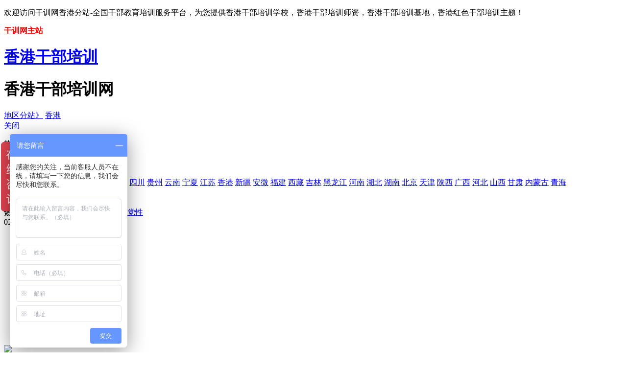

--- FILE ---
content_type: text/html; charset=utf-8
request_url: http://xg.ganbu.net/
body_size: 8077
content:
<!DOCTYPE html>
<html lang="zh-cn">
<head>
    <meta charset="UTF-8">
<meta name="viewport" content="width=device-width, initial-scale=1.0">
<meta name="applicable-device" content="pc,mobile">

    
<meta name="Keywords" content="香港干部培训,香港干部培训网,香港党性教育,香港党性教育培训">
<meta name="Description"
      content="香港干部培训网，汇集香港高校干部培训、香港党性教育培训机构。给有干部培训需求的参训单位提供香港机构遴选、名师聘请、网上学习等服务；香港干部培训联系电话：023-65321586。">

    
<title>香港干部培训网-香港党政干部党性教育培训</title>

<link rel="canonical" href="http://xg.ganbu.net/">	
	
	
    <link href="/static/city/css/style.css" rel="stylesheet" type="text/css">
<link href="/static/new/css/fix-box.css" rel="stylesheet" type="text/css">
    
</head>
<body>
<script src="/static/index/js/jquery-1.8.3.min.js"></script>
<script src="/static/index/js/bootstrap.bundle.min.js"></script>
<header>
    <div class="topuser">
        <div class="box1200">
            <p class="fl">欢迎访问干训网香港分站-全国干部教育培训服务平台，为您提供香港干部培训学校，香港干部培训师资，香港干部培训基地，香港红色干部培训主题！</p>
            <!--<ul class="top_user fr">
                <li><a class="u1" href="user_center.html"><img
                        src="/common/sqq.jpg">凯欣</a></li>
                <li><a>注销登陆</a></li>
            </ul>-->
            <p class="fr"><a href="//www.ganbu.net" rel="nofollow" style="color: red;"><strong>干训网主站</strong></a></p>
        </div>
    </div>
    <div class="top box1200 m_header">


        <div class="logo  fl"><a href="/"><h1>香港干部培训</h1></a></div>
        <div class="top_city fl">
            <h1>香港干部培训网</h1>

            <div class="head_fenzhan fl">
                <div class="citytit">
                    <a href="javascript:void(0)"
                       onclick="document.getElementById('light').style.display='block';document.getElementById('fade').style.display='block'">地区分站》</a>
                    <a href="javascript:void(0)">香港</a>
                </div>

                <div id="light" class="city_diqu">
                    <a href="javascript:void(0)" class="city_clear" onclick="document.getElementById('light').style.display='none';document.getElementById('fade').style.display='none'">关闭</a>
                    <div class="city_diqu_content">
                        <div class="city_diqu_content_fenlei" >
                            <dl>
                                <dt>热门地区：</dt>
                                <dd>
                                    <a href="//cq.ganbu.net" target="_blank">重庆</a>
                                    <a href="//sh.ganbu.net" target="_blank">上海</a>
                                    <a href="//zj.ganbu.net" target="_blank">浙江</a>
                                    <a href="//sc.ganbu.net" target="_blank">四川</a>
                                    <a href="//gz.ganbu.net" target="_blank">贵州</a>
                                    <a href="//yn.ganbu.net" target="_blank">云南</a>
                                </dd>
                            </dl>

                        </div>
                        <div class="city_diqu_content_fenlei">
                            <dl>
                                <dt>地区分站：</dt>
                                <dd>
                                    <a href="//cq.ganbu.net" target="_blank">重庆</a>
                                    <a href="//sh.ganbu.net" target="_blank">上海</a>
                                    <a href="//zj.ganbu.net" target="_blank">浙江</a>
                                    <a href="//ln.ganbu.net" target="_blank">辽宁</a>
                                    <a href="//sd.ganbu.net" target="_blank">山东</a>

                                    <a href="//gd.ganbu.net" target="_blank">广东</a>
                                    <a href="//sc.ganbu.net" target="_blank">四川</a>
                                    <a href="//gz.ganbu.net" target="_blank">贵州</a>
                                    <a href="//yn.ganbu.net" target="_blank">云南</a>
                                    <a href="//nx.ganbu.net" target="_blank">宁夏</a>

                                    <a href="//js.ganbu.net" target="_blank">江苏</a>
                                    <a href="//xg.ganbu.net" target="_blank">香港</a>
                                    <a href="//xj.ganbu.net" target="_blank">新疆</a>
                                    <a href="//ah.ganbu.net" target="_blank">安微</a>
                                    <a href="//fj.ganbu.net" target="_blank">福建</a>

                                    <a href="//xz.ganbu.net" target="_blank">西藏</a>
                                    <a href="//jl.ganbu.net" target="_blank">吉林</a>
                                    <a href="//hlj.ganbu.net" target="_blank">黑龙江</a>
                                    <a href="//henan.ganbu.net" target="_blank">河南</a>
                                    <a href="//hb.ganbu.net" target="_blank">湖北</a>

                                    <a href="//hunan.ganbu.net" target="_blank">湖南</a>
                                    <a href="//bj.ganbu.net" target="_blank">北京</a>
                                    <a href="//tj.ganbu.net" target="_blank">天津</a>
                                    <a href="//sx.ganbu.net" target="_blank">陕西</a>
                                    <a href="//gx.ganbu.net" target="_blank">广西</a>

                                    <a href="//hb.ganbu.net" target="_blank">河北</a>
                                    <a href="//shanxi.ganbu.net" target="_blank">山西</a>
                                    <a href="//gs.ganbu.net" target="_blank">甘肃</a>
                                    <a href="//nmg.ganbu.net" target="_blank">内蒙古</a>
                                    <a href="//qh.ganbu.net" target="_blank">青海</a>
                                </dd>
                            </dl>

                        </div>
                    </div>
                </div>

            </div>

        </div>
        <div class="topform fl">
            <form class="clearfix">
                <div class="sousu">
                    <input type="text" id="kw" placeholder="干部教育培训  红色教育" required=""/>
                    <input type="submit" id="btn_sc" value="搜索"/>
                </div>
            </form>

            <div class="tophot clearfix">
                <div class="tophotss fl">
                    <strong>热门培训搜索：</strong>
                    <a href="/school.html">高校培训</a>
                    <a href="//www.ganbu.net/subject.html">培训专题</a>
                    <a href="/education.html">党性</a>
                </div>
            </div>

        </div>
        <div class="toptel fr">
            <label>023-65321586 </label>
        </div>

    </div>

    <nav>
    <div class="box1200">
        <ul>
            <li><a href="//www.ganbu.net" title="返回主站" rel="nofollow">返回主站</a></li>
            <li><a class="act" href="/" title="分站首页"  rel="nofollow">分站首页</a></li>
            <li><a  href="/school.html" title="高校培训">高校培训</a></li>
            <li><a  href="/education.html" title="党性培训">党性培训</a></li>
            <li><a  href="/bases.html" title="培训基地">培训基地</a></li>
            <li><a  href="/expert.html" title="名师名家">名师名家</a></li>
            <li><a  href="/feel.html" title="培训心得">培训心得</a></li>
            <li><a  href="/mnews.html" title="新闻中心">新闻中心</a></li>
            <li><a href="//www.ganbu.net/project.html" title="方案定制" rel="nofollow">方案定制</a></li>
            <li><a href="//www.ganbu.net/about.html" title="关于我们" rel="nofollow">关于我们</a></li>
        </ul>
    </div>
</nav>

</header>
<script>
    $(document).ready(function(){
        m_style = function(){
            console.log('执行了');
            $('header').css({'width':'100%'});
            $('.topuser').remove();
            $('.toptel').remove();
            $('header > nav').remove();
            $('.sousu').css({
                'width':'375px'
            })
            $('.m_header').css({
                'width':'100%',
                'display': 'flex',
                'flex-direction': 'column',
                'align-items': 'center',
                'height':'auto'
            });
            $('.top_city').css({
                'border-left':'none',
            });
            $('.top .topform .tophot').css({'width':'375px'});
            $('.top .topform').css({'width':'375px','margin-left':'0px','margin-top':'0px'});
            $('#kw').css({
                'width':'250px'
            })
            // footer
            $('footer').css({'min-height':'600px'})
            $('.foot1').css({
                'width':'375px',
                'height':'120px'
            })
            $('.foot1>div').css({
                'width':'375px',
                'display': 'flex',
                'flex-direction': 'column',
                'align-items': 'center',
            })
            $('.foot1>div li').css({
                'width':'80px',
            })
            $('.foot2').css({
                'width':'375px',
                'min-height':'165px',
                'height':'',
            })
            $('.foot2>div').css({
                'width':'375px',
                'display': 'flex',
                'flex-direction': 'column',
            })
            $('.foot2>div>div').css({
                'border-left':'none',
            })
            $('.foot3').hide();
            $('.foot2_5').css({
                'position':'relative',
                'right':'30px'
            })
            $('.foot2_2').css({
                'position':'relative',
                'right':'30px',
                'font-size':'12px'
            })
            $('.foot2_1').css({
                'font-size':'12px'
            })
            $('.address').css({
                'font-size':'12px'
            })
            $('.foot_nav').css({
                'font-size':'12px'
            })
            $('.footer_logo').css({
                'position':'relative',
                'left':'150px'
            })
            $('.shengming').css({
                'width':'375px',
                'margin':'0'
            })
            $('.fix-box-new').remove();
        }
        function m_size(){
            if(innerWidth < 768){
                m_style()
            }
        }
        window.addEventListener('resize',m_size, true);

        let m_screen = function(){
            if(screen.width < 768){
                m_style()
            }
        }
        m_screen();
    });
</script>

<div class="box1200 clearfix one">
    <div class="shangqiao"><img class="sq_img" src="/static/city/images/bg_50.jpg"/></div>

    <div class="index_pxschool clearfix ">
        <div class="pxdt fl">
            <div class="pxdttit">
                            </div>

            <div class="pxdtlist">
                            </div>
        </div>
        <div class="pxschool fr">

            <div class="ban_scoll">
                <div class="box3">
                    <ul id="list1" class="list">
                                            </ul>
                </div>
            </div>

        </div>
    </div>
</div>

<div class="index_hotzt  clearfix">
    <div class="box1200 rmzt">
        <div class="index_title"><h2>干部培训专题</h2> <i></i></div>
        <div class="clearfix rmzt_nr">
            <div class="hotztbox fl">
                

            </div>
            <div class="ztform fr">
                <h3>在线选课</h3>
                <form onsubmit="return ticket(this);" onkeydown="if(event.keyCode==13)return false;">
                    <p class="frtitle">基本信息</p>
                    <input type="hidden" name="action" value="post"/>
                    <input type="hidden" name="diyid" value="14"/>
                    <input type="hidden" name="do" value="2"/>
                    <input type="hidden" name="dede_fields"
                           value="ip,text;addtime,text;url,text;name,text;phone,text;danwei,text;school,text;number,text;days,text;demand,text;themes,text"/>
                    <input type="hidden" name="dede_fieldshash" value="9b4c08efb937cac6d7a65b79c57d2746"/>
                    <p><input type="text" name="danwei" placeholder="请填写培训单位或企业"/></p>
                    <p><input type="text" name="name" placeholder="请填写您的姓名" required/></p>
                    <p><input type="text" name="phone" placeholder="请填写您的联系电话" required pattern="1\d{10}"/></p>
                    <p class="frtitle">培训方向</p>
                    <p><input type="text" name="school" placeholder="请填写意向院校"/></p>
                    <p><input type="text" name="number" placeholder="请填写培训人数"/></p>
                    <p><input type="text" name="days" placeholder="请填写培训天数"/></p>
                    <p class="clearfix"><input type="submit" value="立即获取" t="立即获取" id="subtn"/> <a
                            href="javascript:void(0);" class="shangqiao">在线咨询</a></p>
                    <p class="bz">
                        <span>*已开启信息加密保护，请放心填写！</span> <span>*请保持电话通畅，我们会尽快与您联系。</span>
                    </p>
                </form>
            </div>
        </div>
        <a href="//www.ganbu.net/plan/0-64.html" rel="nofollow" class="gdbox">更多专题</a>
    </div>
</div>

<div class="index_jidi  clearfix">
    <div class="box1200 jidi">
        <div class="index_title"><h2>香港党性教育培训基地</h2> <i></i></div>
        <div class="jidibox clearfix">
                    </div>

        <a href="/bases.html" class="gdbox" rel="nofollow" >更多香港党性教育培训基地</a>
    </div>
</div>

<div class="index_xinde   clearfix">
    <div class="box1200 gbpxxd">
        <div class="index_title"><h2>干部培训心得</h2> <i></i></div>
        <div class="xinde clearfix gbpxxdbox">
            <div class="xindeimgbox fl pxxd_banner">
                <div class="ban_scoll">
                    <div class="box2">
                        <ul id="list1" class="list">
                                                    </ul>
                    </div>
                </div>
            </div>
            <div class="xindelist fr">
                            </div>
        </div>
        <a href="/feel.html" class="gdbox" rel="nofollow" >更多干部培训心得</a>
    </div>
</div>

<div class="index_teacher  clearfix">
    <div class="box1200 teacher_power">

        <div class="index_title"><h2>香港干部培训师资</h2> <i class="teacher_line"></i></div>


        <div class="index_teacher_box">
            <div class="index_t_box">
                <ul>
                                    </ul>
            </div>
        </div>
        <div class="ckgd"><a href="/expert.html" class="gd" rel="nofollow" >查看更多</a></div>
    </div>
</div>

<div class="index_she clearfix">
    <div class="box1200 mstj">
        <div class="index_title"><h2>香港美食推荐</h2> <i class="mstj_line"></i></div>
        <div class="clearfix mstj_box">

            
        </div>

        <a href="/eat.html" target="_blank" class="gdbox" rel="nofollow" >更多香港美食推荐</a>
    </div>
</div>

<div class="index_jing clearfix">
    <div class="box1200 mjtj">
        <div class="index_title"><h2>香港美景推荐</h2> <i class="mjtj_line"></i></div>
        <div class="clearfix mjtj_box">
                    </div>
        <a href="/scenery.html" target="_blank" class="gdbox" rel="nofollow" >更多香港美景推荐</a>
    </div>
</div>

<div class="index_news   clearfix">
    <div class="box1200 xwzx">
        <div class="index_title"><h2>香港新闻中心</h2> <i class="xwzx_line"></i></div>
        <div class="xinwen clearfix xwzx_box">
            <div class="xwbox">
                <div class="xwtitle clearfix"><h3>培训动态</h3> <a href="/mnews.html" rel="nofollow"  class="xwtitledgd">更多&gt;&gt;</a></div>
                            </div>
            <div class="xwbox">
                <div class="xwtitle clearfix "><h3>高校新闻</h3> <a href="/mnews/2.html"  rel="nofollow" class="xwtitledgd">更多&gt;&gt;</a></div>

                            </div>
            <div class="xwbox">
                <div class="xwtitle clearfix "><h3>时政新闻</h3> <a href="/mnews/3.html"   rel="nofollow"  class="xwtitledgd">更多&gt;&gt;</a>
                </div>
                            </div>
        </div>
        <a href="/mnews.html" class="gdbox" rel="nofollow" >查看更多</a>
    </div>
</div>

<div class="index_link  clearfix">
    <div class="box1200 yqlj">
        <div id="link">
            <ul>
                <li>香港干部培训网友情链接</li>
            </ul>

            <div id="link_box">
                <section class="link_tab act clearfix">
                    <ul>
						<li><a href="//sh.ganbu.net/" target="_blank" title="上海干部培训网">上海干部培训</a></li>
						<li><a href="//zj.ganbu.net/" target="_blank" title="浙江干部培训网">浙江干部培训</a></li>
						<li><a href="//ln.ganbu.net/" target="_blank" title="辽宁干部培训网">辽宁干部培训</a></li>
						<li><a href="//sd.ganbu.net/" target="_blank" title="山东干部培训网">山东干部培训</a></li>
						<li><a href="//gd.ganbu.net/" target="_blank" title="广东干部培训网">广东干部培训</a></li>
						<li><a href="//sc.ganbu.net/" target="_blank" title="四川干部培训网">四川干部培训</a></li>
						<li><a href="//gz.ganbu.net/" target="_blank" title="贵州干部培训网">贵州干部培训</a></li>
						<li><a href="//yn.ganbu.net/" target="_blank" title="云南干部培训网">云南干部培训</a></li>
						<li><a href="//nx.ganbu.net/" target="_blank" title="宁夏干部培训网">宁夏干部培训</a></li>
						<li><a href="//js.ganbu.net/" target="_blank" title="江苏干部培训网">江苏干部培训</a></li>
						<li><a href="//xg.ganbu.net/" target="_blank" title="香港干部培训网">香港干部培训</a></li>
						<li><a href="//xj.ganbu.net/" target="_blank" title="新疆干部培训网">新疆干部培训</a></li>
						<li><a href="//ah.ganbu.net/" target="_blank" title="安微干部培训网">安微干部培训</a></li>
						<li><a href="//fj.ganbu.net/" target="_blank" title="福建干部培训网">福建干部培训</a></li>
						<li><a href="//xz.ganbu.net/" target="_blank" title="西藏干部培训网">西藏干部培训</a></li>
						<li><a href="//jl.ganbu.net/" target="_blank" title="吉林干部培训网">吉林干部培训</a></li>
						<li><a href="//hlj.ganbu.net/" target="_blank" title="黑龙江干部培训网">黑龙江干部培训</a></li>
						<li><a href="//henan.ganbu.net/" target="_blank" title="河南干部培训网">河南干部培训</a></li>
						<li><a href="//hb.ganbu.net/" target="_blank" title="湖北干部培训网">湖北干部培训</a></li>
						<li><a href="//jx.ganbu.net/" target="_blank" title="江西干部培训网">江西干部培训</a></li>
						<li><a href="//hunan.ganbu.net/" target="_blank" title="湖南干部培训网">湖南干部培训</a></li>
						<li><a href="//bj.ganbu.net/" target="_blank" title="北京干部培训网">北京干部培训</a></li>
						<li><a href="//tj.ganbu.net/" target="_blank" title="天津干部培训网">天津干部培训</a></li>
						<li><a href="//sx.ganbu.net/" target="_blank" title="陕西干部培训网">陕西干部培训</a></li>
						<li><a href="//gx.ganbu.net/" target="_blank" title="广西干部培训网">广西干部培训</a></li>
						<li><a href="//he.ganbu.net/" target="_blank" title="河北干部培训网">河北干部培训</a></li>
						<li><a href="//shanxi.ganbu.net/" target="_blank" title="山西干部培训网">山西干部培训</a></li>
						<li><a href="//gs.ganbu.net/" target="_blank" title="甘肃干部培训网">甘肃干部培训</a></li>
						<li><a href="//nmg.ganbu.net/" target="_blank" title="内蒙古干部培训网">内蒙古干部培训</a></li>
						<li><a href="//qh.ganbu.net/" target="_blank" title="青海干部培训网">青海干部培训</a></li>
						
                    </ul>
                    <ul><li><a href="http://www.gov.cn"  rel="nofollow" target="_blank" title="中国政府网">中国政府网</a></li>
	<li><a href="http://www.12371.cn" rel="nofollow"  target="_blank" title="共产党员网">共产党员网</a></li>
	<li><a href="https://www.xuexi.cn" rel="nofollow" target="_blank" title="学习强国">学习强国</a></li>
	<li><a href="http://www.npc.gov.cn" rel="nofollow" target="_blank" title="中国人大网">中国人大网</a></li>
	<li><a href="http://www.cppcc.gov.cn" rel="nofollow" target="_blank" title="中国政协网">中国政协网</a></li>
	<li><a href="http://www.miit.gov.cn" rel="nofollow" target="_blank" title="工业和信息化部">工业和信息化部</a></li>
	<li><a href="http://www.moe.gov.cn" rel="nofollow" target="_blank" title="中华人民共和国教育部">中华人民共和国教育部</a></li>
	<li><a href="http://www.nhc.gov.cn" rel="nofollow" target="_blank" title="国家卫生健康委员会">国家卫生健康委员会</a></li>
	<li><a href="http://www.stats.gov.cn" rel="nofollow" target="_blank" title="国家统计局">国家统计局</a></li>
	<li><a href="https://www.mps.gov.cn" rel="nofollow" target="_blank" title="中华人民共和国公安部">中华人民共和国公安部</a></li>
	<li><a href="https://www.mem.gov.cn" rel="nofollow" target="_blank" title="中华人民共和国应急管理部">中华人民共和国应急管理部</a></li>
	<li><a href="http://www.ccps.gov.cn" rel="nofollow" target="_blank" title="中共中央党校">中共中央党校</a></li>
</ul>
                </section>
            </div>
        </div>
    </div>
</div>

<div class="shengming">【干训网声明】网站有的文章及图片均来源于学校官网或互联网，若有侵权请联系gzldyjy@yeah.net删除。</div>
<footer>
    <div class="foot1 clearfix">
        <div class="box1200 clearfix">
            <div class="address fl"><strong>地址：</strong> <a
                    href="https://map.baidu.com/poi/重庆大学国家大学科技园(沙中路)/@11852888.092588184,3426769.180968784,19.35z?uid=34e485081d9e2fe2d8d89166&ugc_type=3&ugc_ver=1&device_ratio=1&compat=1&querytype=detailConInfo&da_src=shareurl"
                    target="_blank" rel="nofollow">重庆市沙坪坝区沙正街174号国家大学科技园</a></div>
            <div class="foot_nav fr">
                <ul>
                    <li><a href="/school.html" target="_blank" rel="nofollow"><i>/</i>热门高校</a></li>
                    <li><a href="/news.html" target="_blank" rel="nofollow"><i>/</i>新闻中心</a></li>
                    <li><a href="/ask.html" target="_blank" rel="nofollow"><i>/</i>问答百科</a></li>
                    <li><a href="/project.html" target="_blank" rel="nofollow"><i>/</i>方案定制</a></li>
                </ul>
            </div>
        </div>
    </div>
    <div class="foot2 clearfix">
        <div class="box1200 clearfix">
            <div class="foot2_1 fl">
                <img class="footer_logo" src="/common/logo_bottom.png" alt="干部教育培训"/>
            </div>
            <div class="foot2_2 right_line fl">
                <p>全国干部培训、党性教育中心服务平台</p>
                <p>官方Q&nbsp;Q：1814337867</p>
                <p>备案编号：渝ICP备19008293号-4</p>
                <p>版权所有：重庆干训教育科技有限公司</p>

            </div>
            <div class="foot2_3 right_line fl">
                <dl>
                    <dt>咨询热线：</dt>
                    <dd>023-65321586</dd>
                </dl>
            </div>
			<!--
            <div class="foot2_4 right_line fl">
                <dl>
                    <dt>技术支持：</dt>
                    <dd>176-2326-3987</dd>
                </dl>
            </div>-->
            <div class="foot2_5 right_line fr">
                <div class="erweima emw1">
                    <a><img src="/common/bg_05.jpg"
                            alt="干训网官方公众号"><span>官方公众号</span></a>
                    <img class="fangda faimg1" src="/common/bg_05.jpg"
                         alt="干训网官方公众号">
                </div>
                <div class="erweima emw2">
                    <a><img src="/common/bg_06.jpg" alt="干训网官方微信">
                        <span>官方微信</span></a>
                    <img class="fangda faimg2" src="/common/bg_06.jpg" alt="干训网官方微信">
                </div>

            </div>
        </div>
    </div>
    <div class="foot3 clearfix">
        <div class="box1200 clearfix">
            <div class="foot3_nav fl">
                <a href="//www.ganbu.net/about.html"  target="_blank" rel="nofollow">关于我们</a>
                <a href="/shengming.html" target="_blank" rel="nofollow"><i>|</i>法律责任</a>
                <a href="//www.ganbu.net/sitemap.html" target="_blank" rel="nofollow"><i>|</i>网站地图</a>

            </div>
            <div class="jszc fr">
                <a href="http://gzld.org.cn" target="_blank" rel="nofollow">网站建设：国正联大</a>
                <script type="text/javascript">document.write(unescape("%3Cspan id='cnzz_stat_icon_1278940052'%3E%3C/span%3E%3Cscript src='https://v1.cnzz.com/z_stat.php%3Fid%3D1278940052%26show%3Dpic' type='text/javascript'%3E%3C/script%3E"));</script>
            </div>
        </div>
    </div>
</footer>

<div class="fix-box-new">
    <div id="garden-01" class="garden-box">
        <div class="btn">
            <i class="iconfont icon-dianhua"></i><span>电话</span>
        </div>
        <div id="win-400" class="win">
            <i class="iconfont icon-dianhua3"></i><span>023-65321586</span>
        </div>
    </div>
    <div id="garden-02" class="garden-box shangqiao">
        <a href="javascript:;"　rel="nofollow" target="_blank" class="shangqiao btn">
            <i class="iconfont icon-icon-test"></i><span>咨询</span>
        </a>
    </div>
    <div id="garden-03" class="garden-box">
        <div class="btn" data-imgsrc="/static/new/images/qr.png">
            <i class="iconfont icon-erweima1"></i><span>二维码</span>
        </div>
    </div>
    <div id="garden-04" class="garden-box">
        <div class="btn">
            <i class="iconfont icon-xiangshang1"></i><span>顶部</span>
        </div>
    </div>
    <div id="garden-05" class="garden-box">
        <a href="//www.ganbu.net/ask.html" target="_blank" class="btn">
            <i class="iconfont icon-gengduo"></i><span>提问</span>
        </a>
    </div>
</div>


</body>
<script type="text/javascript" src="/static/index/js/jquery-1.8.3.min.js"></script>
<script type="text/javascript" src="/static/city/js/my.js"></script>
<script type="text/javascript" src="/static/city/js/index.js"></script>
<script type="text/javascript" src="/static/city/js/swiperdemo.js"></script>
<script type="text/javascript" src="/static/index/js/right_xuanfu.js"></script>
<script type="text/javascript" src="/static/layui/dist/layui.all.js"></script>
<script type="text/javascript" src="/static/common/js/common.js"></script>
<script type="text/javascript" src="/static/new/js/fix-box.js"></script>
<script>
    var _hmt = _hmt || [];
    (function () {
        var hm = document.createElement("script");
        hm.src = "https://hm.baidu.com/hm.js?7e8371283e074ad41d12f82e8a823edc";
        var s = document.getElementsByTagName("script")[0];
        s.parentNode.insertBefore(hm, s);
    })();

    $(function () {
        // 点击按钮时判断 百度商桥代码中的“我要咨询”按钮的元素是否存在，存在的话就执行一次点击事件
        $(".shangqiao").click(function (event) {
            if ($('#nb_invite_ok').length > 0) {
                $('#nb_invite_ok').click();
            }
        });
    })
</script>

<!--搜索-->
<script type="text/javascript">
    $('#btn_sc').click(function (event) {
        var kw = $('#kw');
        if (kw.val() != '') {
            window.location.href = "//www.ganbu.net/search/" + kw.val() + '.html';
        }
    });

    $(function () {
        $(document).keydown(function (e) {
            if (e.keyCode == 13) {
                var kw = $('#kw');
                if (kw.val() != '') {
                    window.location.href = "//www.ganbu.net/search/" + kw.val() + '.html';
                }
            }
        });
    })
</script>

<script type="text/javascript" src="/static/city/js/index.js"></script>
<script type="text/javascript" src="/static/city/js/swiperdemo.js" charset="utf-8"></script>
<script type="text/javascript">
    window.onload = function () {
        $(".box1").swiper({ratio: 8 / 4, time: 4000, stop: true, direction: "left"});
        $(".box2").swiper({ratio: 500 / 320, time: 4000, stop: true, direction: "left"});
        $(".box3").swiper({ratio: 500 / 500, time: 4000, stop: true, direction: "left"});
    };
    
    $(document).ready(function(){
        style1 = function(){
            $('.pxdt').css({'width':'375px'});
            $('.sq_img').css({'width':'375px'});
            $('.one').css({'width':'375px'});
            $('.topuser').remove();
            $('.toptel').remove();
            $('header > nav').remove();
            $('.sousu').css({
                'width':'375px'
            })
            $('.index_pxschool .pxschool').remove();// .css({
            //     'posisition':'relative',
            //     'left':'-36px'
            // })
            
            // --------------------
            $('.rmzt').css({'width':'375px','overflow':'hidden',});
            $('.rmzt_nr').css({
                'width':'375px',
                'display': 'flex',
                'flex-direction': 'column',
                'align-items': 'center',
            })
            $('.rmzt_nr > .hotztbox').css({
                'width':'375px',
                'height':'auto',
                'display': 'flex',
                'flex-direction': 'column',
                'align-items': 'center',
            })
            $('.index_hotzt .hotztbox .ztbox1 .zhuanti').css({
                'width':'337px',
            })
            $('.index_hotzt .hotztbox .ztbox1').css({
                'margin-bottom':'64px',
            })
            // -----------------------------
            $('.jidi').css({'width':'375px'});
            $('.jidibox').css({
                'display': 'flex',
                'flex-direction': 'column',
                'align-items': 'center',
            })
            $('.jidilist').css({'margin':'10px 0px'});
            // --------------------------------
            $('.gbpxxd').css({'width':'375px'});
            $('.gbpxxdbox').css({
                'width':'375px',
                'display': 'flex',
                'flex-direction': 'column',
                'align-items': 'center',
            })
            $('.index_xinde .xinde .xindelist').css({
                'width':'375px',
            })
            $('.row1').css({'width':'375px',})
            $('.pxxd_banner').remove();
            $('.m_riqi').remove();
            // ------------------------------
            $('.index_teacher').css({'background':'none'})
            $('.index_t_box').css({'width':'375px'})
            $('.index_t_box > ul').css({
                'display': 'flex',
                'flex-direction': 'column',
                'align-items': 'center',
            })
            $('.teacher_power').css({'width':'375px'})
            $('.teacher_line').remove();
            // -------------------------------
            $('.mstj').css({'width':'375px'})
            $('.mstj_box').css({
                'display': 'flex',
                'flex-direction': 'column',
                'align-items': 'center',
            })
            $('.mstj_line').remove();
            // -----------------------------
            $('.mjtj').css({'width':'375px'})
            $('.mjtj_box').css({
                'display': 'flex',
                'flex-direction': 'column',
                'align-items': 'center',
            })
            $('.mjtj_line').remove();
            // --------------------------------
            $('.xwzx').css({'width':'375px'})
            $('.xwzx_box').css({
                'display': 'flex',
                'flex-direction': 'column',
                'align-items': 'center',
            })
            $('.xwzx_line').remove();
            // -----------------------------------
            $('.yqlj').css({'width':'375px'})




            // 通用
            $('.index_title > i').remove();
            $('index_xinde .xinde .xindelist a').css({
                'padding-left':'0px'
            })
            // --wjl
            $('.index_xinde .xinde .xindelist a').css({
                'padding-left':'0px'
            })
            
        }
        function window_size1(){
            if(innerWidth < 768){
                style1();
            }
        }
        window.addEventListener('resize',window_size1, true);
        
        let screen1 = function(){
            if(screen.width < 768){
                style1()
            }
        }
        screen1();
   });
</script>

</html>